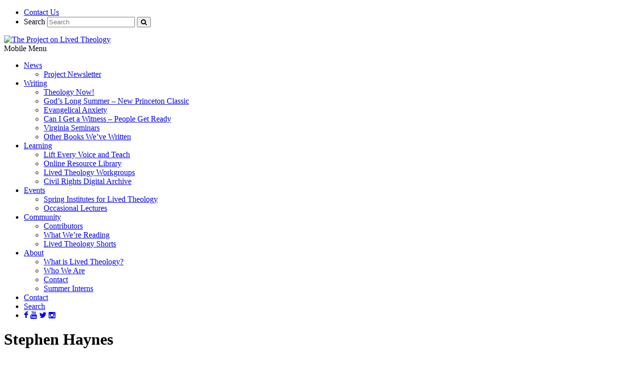

--- FILE ---
content_type: text/html; charset=UTF-8
request_url: https://www.livedtheology.org/contributors/stephen-haynes/
body_size: 18993
content:
<!DOCTYPE html>
<!--[if IE 6]>
<html id="ie6" lang="en-US">
<![endif]-->
<!--[if IE 7]>
<html id="ie7" lang="en-US">
<![endif]-->
<!--[if IE 8]>
<html id="ie8" lang="en-US">
<![endif]-->
<!--[if !(IE 6) | !(IE 7) | !(IE 8)  ]><!-->
<html lang="en-US">
<!--<![endif]-->
<head>
<meta charset="UTF-8" />
<meta name="viewport" id="viewport" content="width=device-width,minimum-scale=1.0,maximum-scale=1.0,initial-scale=1.0, user-scalable=0" />

<!--Optipop turned this off to make the regular sized site fit on mobile devices-->
<!--<meta name="viewport" content="width=device-width" />-->
<title>Stephen Haynes</title>
<link rel="profile" href="https://gmpg.org/xfn/11" />
<link rel="stylesheet" href="https://use.typekit.net/tdu2awk.css">
<link href="//netdna.bootstrapcdn.com/font-awesome/4.1.0/css/font-awesome.min.css" rel="stylesheet">
<link rel="pingback" href="https://www.livedtheology.org/xmlrpc.php" />
<link rel="shortcut icon" href="https://www.livedtheology.org/wp-content/themes/livedtheology/favicon.ico" />
<!--[if lt IE 9]>
<script src="https://www.livedtheology.org/wp-content/themes/livedtheology/js/html5.js" type="text/javascript"></script>
<![endif]-->
<meta name='robots' content='max-image-preview:large' />

	<!-- This site is optimized with the Yoast SEO plugin v15.9 - https://yoast.com/wordpress/plugins/seo/ -->
	<meta name="description" content="Stephen Haynes contributed to the publication Bonhoeffer and King: Their Legacies and Import for Christian Social Thought." />
	<meta name="robots" content="index, follow, max-snippet:-1, max-image-preview:large, max-video-preview:-1" />
	<link rel="canonical" href="https://www.livedtheology.org/contributors/stephen-haynes/" />
	<meta property="og:locale" content="en_US" />
	<meta property="og:type" content="article" />
	<meta property="og:title" content="Stephen Haynes" />
	<meta property="og:description" content="Stephen Haynes contributed to the publication Bonhoeffer and King: Their Legacies and Import for Christian Social Thought." />
	<meta property="og:url" content="https://www.livedtheology.org/contributors/stephen-haynes/" />
	<meta property="og:site_name" content="The Project on Lived Theology" />
	<meta property="article:modified_time" content="2017-07-09T22:36:55+00:00" />
	<meta property="og:image" content="https://www.livedtheology.org/wp-content/uploads/2015/05/Steve-Haynes.jpg" />
	<meta property="og:image:width" content="132" />
	<meta property="og:image:height" content="165" />
	<script type="application/ld+json" class="yoast-schema-graph">{"@context":"https://schema.org","@graph":[{"@type":"WebSite","@id":"https://www.livedtheology.org/#website","url":"https://www.livedtheology.org/","name":"The Project on Lived Theology","description":"","potentialAction":[{"@type":"SearchAction","target":"https://www.livedtheology.org/?s={search_term_string}","query-input":"required name=search_term_string"}],"inLanguage":"en-US"},{"@type":"ImageObject","@id":"https://www.livedtheology.org/contributors/stephen-haynes/#primaryimage","inLanguage":"en-US","url":"https://www.livedtheology.org/wp-content/uploads/2015/05/Steve-Haynes.jpg","width":132,"height":165,"caption":"Stephen Haynes"},{"@type":"WebPage","@id":"https://www.livedtheology.org/contributors/stephen-haynes/#webpage","url":"https://www.livedtheology.org/contributors/stephen-haynes/","name":"Stephen Haynes","isPartOf":{"@id":"https://www.livedtheology.org/#website"},"primaryImageOfPage":{"@id":"https://www.livedtheology.org/contributors/stephen-haynes/#primaryimage"},"datePublished":"2015-05-08T16:58:33+00:00","dateModified":"2017-07-09T22:36:55+00:00","description":"Stephen Haynes contributed to the publication Bonhoeffer and King: Their Legacies and Import for Christian Social Thought.","breadcrumb":{"@id":"https://www.livedtheology.org/contributors/stephen-haynes/#breadcrumb"},"inLanguage":"en-US","potentialAction":[{"@type":"ReadAction","target":["https://www.livedtheology.org/contributors/stephen-haynes/"]}]},{"@type":"BreadcrumbList","@id":"https://www.livedtheology.org/contributors/stephen-haynes/#breadcrumb","itemListElement":[{"@type":"ListItem","position":1,"item":{"@type":"WebPage","@id":"https://www.livedtheology.org/contributors/","url":"https://www.livedtheology.org/contributors/","name":"Contributors"}},{"@type":"ListItem","position":2,"item":{"@type":"WebPage","@id":"https://www.livedtheology.org/contributors/stephen-haynes/","url":"https://www.livedtheology.org/contributors/stephen-haynes/","name":"Stephen Haynes"}}]}]}</script>
	<!-- / Yoast SEO plugin. -->


<link rel='dns-prefetch' href='//www.livedtheology.org' />
<link rel='dns-prefetch' href='//s.w.org' />
		<!-- This site uses the Google Analytics by MonsterInsights plugin v8.27.0 - Using Analytics tracking - https://www.monsterinsights.com/ -->
							<script src="//www.googletagmanager.com/gtag/js?id=G-XC76QZK7HL"  data-cfasync="false" data-wpfc-render="false" type="text/javascript" async></script>
			<script data-cfasync="false" data-wpfc-render="false" type="text/javascript">
				var mi_version = '8.27.0';
				var mi_track_user = true;
				var mi_no_track_reason = '';
								var MonsterInsightsDefaultLocations = {"page_location":"https:\/\/www.livedtheology.org\/contributors\/stephen-haynes\/"};
				if ( typeof MonsterInsightsPrivacyGuardFilter === 'function' ) {
					var MonsterInsightsLocations = (typeof MonsterInsightsExcludeQuery === 'object') ? MonsterInsightsPrivacyGuardFilter( MonsterInsightsExcludeQuery ) : MonsterInsightsPrivacyGuardFilter( MonsterInsightsDefaultLocations );
				} else {
					var MonsterInsightsLocations = (typeof MonsterInsightsExcludeQuery === 'object') ? MonsterInsightsExcludeQuery : MonsterInsightsDefaultLocations;
				}

								var disableStrs = [
										'ga-disable-G-XC76QZK7HL',
									];

				/* Function to detect opted out users */
				function __gtagTrackerIsOptedOut() {
					for (var index = 0; index < disableStrs.length; index++) {
						if (document.cookie.indexOf(disableStrs[index] + '=true') > -1) {
							return true;
						}
					}

					return false;
				}

				/* Disable tracking if the opt-out cookie exists. */
				if (__gtagTrackerIsOptedOut()) {
					for (var index = 0; index < disableStrs.length; index++) {
						window[disableStrs[index]] = true;
					}
				}

				/* Opt-out function */
				function __gtagTrackerOptout() {
					for (var index = 0; index < disableStrs.length; index++) {
						document.cookie = disableStrs[index] + '=true; expires=Thu, 31 Dec 2099 23:59:59 UTC; path=/';
						window[disableStrs[index]] = true;
					}
				}

				if ('undefined' === typeof gaOptout) {
					function gaOptout() {
						__gtagTrackerOptout();
					}
				}
								window.dataLayer = window.dataLayer || [];

				window.MonsterInsightsDualTracker = {
					helpers: {},
					trackers: {},
				};
				if (mi_track_user) {
					function __gtagDataLayer() {
						dataLayer.push(arguments);
					}

					function __gtagTracker(type, name, parameters) {
						if (!parameters) {
							parameters = {};
						}

						if (parameters.send_to) {
							__gtagDataLayer.apply(null, arguments);
							return;
						}

						if (type === 'event') {
														parameters.send_to = monsterinsights_frontend.v4_id;
							var hookName = name;
							if (typeof parameters['event_category'] !== 'undefined') {
								hookName = parameters['event_category'] + ':' + name;
							}

							if (typeof MonsterInsightsDualTracker.trackers[hookName] !== 'undefined') {
								MonsterInsightsDualTracker.trackers[hookName](parameters);
							} else {
								__gtagDataLayer('event', name, parameters);
							}
							
						} else {
							__gtagDataLayer.apply(null, arguments);
						}
					}

					__gtagTracker('js', new Date());
					__gtagTracker('set', {
						'developer_id.dZGIzZG': true,
											});
					if ( MonsterInsightsLocations.page_location ) {
						__gtagTracker('set', MonsterInsightsLocations);
					}
										__gtagTracker('config', 'G-XC76QZK7HL', {"forceSSL":"true"} );
															window.gtag = __gtagTracker;										(function () {
						/* https://developers.google.com/analytics/devguides/collection/analyticsjs/ */
						/* ga and __gaTracker compatibility shim. */
						var noopfn = function () {
							return null;
						};
						var newtracker = function () {
							return new Tracker();
						};
						var Tracker = function () {
							return null;
						};
						var p = Tracker.prototype;
						p.get = noopfn;
						p.set = noopfn;
						p.send = function () {
							var args = Array.prototype.slice.call(arguments);
							args.unshift('send');
							__gaTracker.apply(null, args);
						};
						var __gaTracker = function () {
							var len = arguments.length;
							if (len === 0) {
								return;
							}
							var f = arguments[len - 1];
							if (typeof f !== 'object' || f === null || typeof f.hitCallback !== 'function') {
								if ('send' === arguments[0]) {
									var hitConverted, hitObject = false, action;
									if ('event' === arguments[1]) {
										if ('undefined' !== typeof arguments[3]) {
											hitObject = {
												'eventAction': arguments[3],
												'eventCategory': arguments[2],
												'eventLabel': arguments[4],
												'value': arguments[5] ? arguments[5] : 1,
											}
										}
									}
									if ('pageview' === arguments[1]) {
										if ('undefined' !== typeof arguments[2]) {
											hitObject = {
												'eventAction': 'page_view',
												'page_path': arguments[2],
											}
										}
									}
									if (typeof arguments[2] === 'object') {
										hitObject = arguments[2];
									}
									if (typeof arguments[5] === 'object') {
										Object.assign(hitObject, arguments[5]);
									}
									if ('undefined' !== typeof arguments[1].hitType) {
										hitObject = arguments[1];
										if ('pageview' === hitObject.hitType) {
											hitObject.eventAction = 'page_view';
										}
									}
									if (hitObject) {
										action = 'timing' === arguments[1].hitType ? 'timing_complete' : hitObject.eventAction;
										hitConverted = mapArgs(hitObject);
										__gtagTracker('event', action, hitConverted);
									}
								}
								return;
							}

							function mapArgs(args) {
								var arg, hit = {};
								var gaMap = {
									'eventCategory': 'event_category',
									'eventAction': 'event_action',
									'eventLabel': 'event_label',
									'eventValue': 'event_value',
									'nonInteraction': 'non_interaction',
									'timingCategory': 'event_category',
									'timingVar': 'name',
									'timingValue': 'value',
									'timingLabel': 'event_label',
									'page': 'page_path',
									'location': 'page_location',
									'title': 'page_title',
									'referrer' : 'page_referrer',
								};
								for (arg in args) {
																		if (!(!args.hasOwnProperty(arg) || !gaMap.hasOwnProperty(arg))) {
										hit[gaMap[arg]] = args[arg];
									} else {
										hit[arg] = args[arg];
									}
								}
								return hit;
							}

							try {
								f.hitCallback();
							} catch (ex) {
							}
						};
						__gaTracker.create = newtracker;
						__gaTracker.getByName = newtracker;
						__gaTracker.getAll = function () {
							return [];
						};
						__gaTracker.remove = noopfn;
						__gaTracker.loaded = true;
						window['__gaTracker'] = __gaTracker;
					})();
									} else {
										console.log("");
					(function () {
						function __gtagTracker() {
							return null;
						}

						window['__gtagTracker'] = __gtagTracker;
						window['gtag'] = __gtagTracker;
					})();
									}
			</script>
				<!-- / Google Analytics by MonsterInsights -->
		<script type="text/javascript">
window._wpemojiSettings = {"baseUrl":"https:\/\/s.w.org\/images\/core\/emoji\/14.0.0\/72x72\/","ext":".png","svgUrl":"https:\/\/s.w.org\/images\/core\/emoji\/14.0.0\/svg\/","svgExt":".svg","source":{"concatemoji":"https:\/\/www.livedtheology.org\/wp-includes\/js\/wp-emoji-release.min.js?ver=6.0.2"}};
/*! This file is auto-generated */
!function(e,a,t){var n,r,o,i=a.createElement("canvas"),p=i.getContext&&i.getContext("2d");function s(e,t){var a=String.fromCharCode,e=(p.clearRect(0,0,i.width,i.height),p.fillText(a.apply(this,e),0,0),i.toDataURL());return p.clearRect(0,0,i.width,i.height),p.fillText(a.apply(this,t),0,0),e===i.toDataURL()}function c(e){var t=a.createElement("script");t.src=e,t.defer=t.type="text/javascript",a.getElementsByTagName("head")[0].appendChild(t)}for(o=Array("flag","emoji"),t.supports={everything:!0,everythingExceptFlag:!0},r=0;r<o.length;r++)t.supports[o[r]]=function(e){if(!p||!p.fillText)return!1;switch(p.textBaseline="top",p.font="600 32px Arial",e){case"flag":return s([127987,65039,8205,9895,65039],[127987,65039,8203,9895,65039])?!1:!s([55356,56826,55356,56819],[55356,56826,8203,55356,56819])&&!s([55356,57332,56128,56423,56128,56418,56128,56421,56128,56430,56128,56423,56128,56447],[55356,57332,8203,56128,56423,8203,56128,56418,8203,56128,56421,8203,56128,56430,8203,56128,56423,8203,56128,56447]);case"emoji":return!s([129777,127995,8205,129778,127999],[129777,127995,8203,129778,127999])}return!1}(o[r]),t.supports.everything=t.supports.everything&&t.supports[o[r]],"flag"!==o[r]&&(t.supports.everythingExceptFlag=t.supports.everythingExceptFlag&&t.supports[o[r]]);t.supports.everythingExceptFlag=t.supports.everythingExceptFlag&&!t.supports.flag,t.DOMReady=!1,t.readyCallback=function(){t.DOMReady=!0},t.supports.everything||(n=function(){t.readyCallback()},a.addEventListener?(a.addEventListener("DOMContentLoaded",n,!1),e.addEventListener("load",n,!1)):(e.attachEvent("onload",n),a.attachEvent("onreadystatechange",function(){"complete"===a.readyState&&t.readyCallback()})),(e=t.source||{}).concatemoji?c(e.concatemoji):e.wpemoji&&e.twemoji&&(c(e.twemoji),c(e.wpemoji)))}(window,document,window._wpemojiSettings);
</script>
<style type="text/css">
img.wp-smiley,
img.emoji {
	display: inline !important;
	border: none !important;
	box-shadow: none !important;
	height: 1em !important;
	width: 1em !important;
	margin: 0 0.07em !important;
	vertical-align: -0.1em !important;
	background: none !important;
	padding: 0 !important;
}
</style>
	<link rel='stylesheet' id='wpts_ui_css-css'  href='https://www.livedtheology.org/wp-content/plugins/wordpress-post-tabs/css/styles/default/style.css?ver=1.6.2' type='text/css' media='all' />
<link rel='stylesheet' id='wp-block-library-css'  href='https://www.livedtheology.org/wp-includes/css/dist/block-library/style.min.css?ver=6.0.2' type='text/css' media='all' />
<style id='global-styles-inline-css' type='text/css'>
body{--wp--preset--color--black: #000000;--wp--preset--color--cyan-bluish-gray: #abb8c3;--wp--preset--color--white: #FFFFFF;--wp--preset--color--pale-pink: #f78da7;--wp--preset--color--vivid-red: #cf2e2e;--wp--preset--color--luminous-vivid-orange: #ff6900;--wp--preset--color--luminous-vivid-amber: #fcb900;--wp--preset--color--light-green-cyan: #7bdcb5;--wp--preset--color--vivid-green-cyan: #00d084;--wp--preset--color--pale-cyan-blue: #8ed1fc;--wp--preset--color--vivid-cyan-blue: #0693e3;--wp--preset--color--vivid-purple: #9b51e0;--wp--preset--color--plt-gold: #DEBC44;--wp--preset--color--plt-blue: #4B6CB3;--wp--preset--color--plt-dark-blue: #0038B0;--wp--preset--color--plt-salmon: #F47E51;--wp--preset--color--plt-green: #A2C16F;--wp--preset--color--plt-black: #333333;--wp--preset--color--plt-cream: #F3F2EC;--wp--preset--color--plt-mid: #CBCBCB;--wp--preset--gradient--vivid-cyan-blue-to-vivid-purple: linear-gradient(135deg,rgba(6,147,227,1) 0%,rgb(155,81,224) 100%);--wp--preset--gradient--light-green-cyan-to-vivid-green-cyan: linear-gradient(135deg,rgb(122,220,180) 0%,rgb(0,208,130) 100%);--wp--preset--gradient--luminous-vivid-amber-to-luminous-vivid-orange: linear-gradient(135deg,rgba(252,185,0,1) 0%,rgba(255,105,0,1) 100%);--wp--preset--gradient--luminous-vivid-orange-to-vivid-red: linear-gradient(135deg,rgba(255,105,0,1) 0%,rgb(207,46,46) 100%);--wp--preset--gradient--very-light-gray-to-cyan-bluish-gray: linear-gradient(135deg,rgb(238,238,238) 0%,rgb(169,184,195) 100%);--wp--preset--gradient--cool-to-warm-spectrum: linear-gradient(135deg,rgb(74,234,220) 0%,rgb(151,120,209) 20%,rgb(207,42,186) 40%,rgb(238,44,130) 60%,rgb(251,105,98) 80%,rgb(254,248,76) 100%);--wp--preset--gradient--blush-light-purple: linear-gradient(135deg,rgb(255,206,236) 0%,rgb(152,150,240) 100%);--wp--preset--gradient--blush-bordeaux: linear-gradient(135deg,rgb(254,205,165) 0%,rgb(254,45,45) 50%,rgb(107,0,62) 100%);--wp--preset--gradient--luminous-dusk: linear-gradient(135deg,rgb(255,203,112) 0%,rgb(199,81,192) 50%,rgb(65,88,208) 100%);--wp--preset--gradient--pale-ocean: linear-gradient(135deg,rgb(255,245,203) 0%,rgb(182,227,212) 50%,rgb(51,167,181) 100%);--wp--preset--gradient--electric-grass: linear-gradient(135deg,rgb(202,248,128) 0%,rgb(113,206,126) 100%);--wp--preset--gradient--midnight: linear-gradient(135deg,rgb(2,3,129) 0%,rgb(40,116,252) 100%);--wp--preset--duotone--dark-grayscale: url('#wp-duotone-dark-grayscale');--wp--preset--duotone--grayscale: url('#wp-duotone-grayscale');--wp--preset--duotone--purple-yellow: url('#wp-duotone-purple-yellow');--wp--preset--duotone--blue-red: url('#wp-duotone-blue-red');--wp--preset--duotone--midnight: url('#wp-duotone-midnight');--wp--preset--duotone--magenta-yellow: url('#wp-duotone-magenta-yellow');--wp--preset--duotone--purple-green: url('#wp-duotone-purple-green');--wp--preset--duotone--blue-orange: url('#wp-duotone-blue-orange');--wp--preset--font-size--small: 14px;--wp--preset--font-size--medium: 20px;--wp--preset--font-size--large: 28px;--wp--preset--font-size--x-large: 42px;--wp--preset--font-size--normal: 16px;--wp--preset--font-size--huge: 32px;}.has-black-color{color: var(--wp--preset--color--black) !important;}.has-cyan-bluish-gray-color{color: var(--wp--preset--color--cyan-bluish-gray) !important;}.has-white-color{color: var(--wp--preset--color--white) !important;}.has-pale-pink-color{color: var(--wp--preset--color--pale-pink) !important;}.has-vivid-red-color{color: var(--wp--preset--color--vivid-red) !important;}.has-luminous-vivid-orange-color{color: var(--wp--preset--color--luminous-vivid-orange) !important;}.has-luminous-vivid-amber-color{color: var(--wp--preset--color--luminous-vivid-amber) !important;}.has-light-green-cyan-color{color: var(--wp--preset--color--light-green-cyan) !important;}.has-vivid-green-cyan-color{color: var(--wp--preset--color--vivid-green-cyan) !important;}.has-pale-cyan-blue-color{color: var(--wp--preset--color--pale-cyan-blue) !important;}.has-vivid-cyan-blue-color{color: var(--wp--preset--color--vivid-cyan-blue) !important;}.has-vivid-purple-color{color: var(--wp--preset--color--vivid-purple) !important;}.has-black-background-color{background-color: var(--wp--preset--color--black) !important;}.has-cyan-bluish-gray-background-color{background-color: var(--wp--preset--color--cyan-bluish-gray) !important;}.has-white-background-color{background-color: var(--wp--preset--color--white) !important;}.has-pale-pink-background-color{background-color: var(--wp--preset--color--pale-pink) !important;}.has-vivid-red-background-color{background-color: var(--wp--preset--color--vivid-red) !important;}.has-luminous-vivid-orange-background-color{background-color: var(--wp--preset--color--luminous-vivid-orange) !important;}.has-luminous-vivid-amber-background-color{background-color: var(--wp--preset--color--luminous-vivid-amber) !important;}.has-light-green-cyan-background-color{background-color: var(--wp--preset--color--light-green-cyan) !important;}.has-vivid-green-cyan-background-color{background-color: var(--wp--preset--color--vivid-green-cyan) !important;}.has-pale-cyan-blue-background-color{background-color: var(--wp--preset--color--pale-cyan-blue) !important;}.has-vivid-cyan-blue-background-color{background-color: var(--wp--preset--color--vivid-cyan-blue) !important;}.has-vivid-purple-background-color{background-color: var(--wp--preset--color--vivid-purple) !important;}.has-black-border-color{border-color: var(--wp--preset--color--black) !important;}.has-cyan-bluish-gray-border-color{border-color: var(--wp--preset--color--cyan-bluish-gray) !important;}.has-white-border-color{border-color: var(--wp--preset--color--white) !important;}.has-pale-pink-border-color{border-color: var(--wp--preset--color--pale-pink) !important;}.has-vivid-red-border-color{border-color: var(--wp--preset--color--vivid-red) !important;}.has-luminous-vivid-orange-border-color{border-color: var(--wp--preset--color--luminous-vivid-orange) !important;}.has-luminous-vivid-amber-border-color{border-color: var(--wp--preset--color--luminous-vivid-amber) !important;}.has-light-green-cyan-border-color{border-color: var(--wp--preset--color--light-green-cyan) !important;}.has-vivid-green-cyan-border-color{border-color: var(--wp--preset--color--vivid-green-cyan) !important;}.has-pale-cyan-blue-border-color{border-color: var(--wp--preset--color--pale-cyan-blue) !important;}.has-vivid-cyan-blue-border-color{border-color: var(--wp--preset--color--vivid-cyan-blue) !important;}.has-vivid-purple-border-color{border-color: var(--wp--preset--color--vivid-purple) !important;}.has-vivid-cyan-blue-to-vivid-purple-gradient-background{background: var(--wp--preset--gradient--vivid-cyan-blue-to-vivid-purple) !important;}.has-light-green-cyan-to-vivid-green-cyan-gradient-background{background: var(--wp--preset--gradient--light-green-cyan-to-vivid-green-cyan) !important;}.has-luminous-vivid-amber-to-luminous-vivid-orange-gradient-background{background: var(--wp--preset--gradient--luminous-vivid-amber-to-luminous-vivid-orange) !important;}.has-luminous-vivid-orange-to-vivid-red-gradient-background{background: var(--wp--preset--gradient--luminous-vivid-orange-to-vivid-red) !important;}.has-very-light-gray-to-cyan-bluish-gray-gradient-background{background: var(--wp--preset--gradient--very-light-gray-to-cyan-bluish-gray) !important;}.has-cool-to-warm-spectrum-gradient-background{background: var(--wp--preset--gradient--cool-to-warm-spectrum) !important;}.has-blush-light-purple-gradient-background{background: var(--wp--preset--gradient--blush-light-purple) !important;}.has-blush-bordeaux-gradient-background{background: var(--wp--preset--gradient--blush-bordeaux) !important;}.has-luminous-dusk-gradient-background{background: var(--wp--preset--gradient--luminous-dusk) !important;}.has-pale-ocean-gradient-background{background: var(--wp--preset--gradient--pale-ocean) !important;}.has-electric-grass-gradient-background{background: var(--wp--preset--gradient--electric-grass) !important;}.has-midnight-gradient-background{background: var(--wp--preset--gradient--midnight) !important;}.has-small-font-size{font-size: var(--wp--preset--font-size--small) !important;}.has-medium-font-size{font-size: var(--wp--preset--font-size--medium) !important;}.has-large-font-size{font-size: var(--wp--preset--font-size--large) !important;}.has-x-large-font-size{font-size: var(--wp--preset--font-size--x-large) !important;}
</style>
<link rel='stylesheet' id='foobox-free-min-css'  href='https://www.livedtheology.org/wp-content/plugins/foobox-image-lightbox/free/css/foobox.free.min.css?ver=2.7.17' type='text/css' media='all' />
<link rel='stylesheet' id='vsel_style-css'  href='https://www.livedtheology.org/wp-content/plugins/very-simple-event-list/css/vsel-style.min.css?ver=6.0.2' type='text/css' media='all' />
<link rel='stylesheet' id='fancy-styles-css'  href='https://www.livedtheology.org/wp-content/themes/livedtheology/js/fancyBox/source/jquery.fancybox.css?ver=859874579' type='text/css' media='all' />
<link rel='stylesheet' id='primary-styles-css'  href='https://www.livedtheology.org/wp-content/themes/livedtheology/css/app.css?ver=859874579' type='text/css' media='all' />
<link rel='stylesheet' id='remodal-styles-css'  href='https://www.livedtheology.org/wp-content/themes/livedtheology/css/remodal.css?ver=859874579' type='text/css' media='all' />
<link rel='stylesheet' id='remodal-theme-css'  href='https://www.livedtheology.org/wp-content/themes/livedtheology/css/remodal-default-theme.css?ver=859874579' type='text/css' media='all' />
<script type='text/javascript' src='https://www.livedtheology.org/wp-includes/js/jquery/jquery.min.js?ver=3.6.0' id='jquery-core-js'></script>
<script type='text/javascript' src='https://www.livedtheology.org/wp-includes/js/jquery/jquery-migrate.min.js?ver=3.3.2' id='jquery-migrate-js'></script>
<script type='text/javascript' src='https://www.livedtheology.org/wp-content/plugins/google-analytics-for-wordpress/assets/js/frontend-gtag.min.js?ver=8.27.0' id='monsterinsights-frontend-script-js'></script>
<script data-cfasync="false" data-wpfc-render="false" type="text/javascript" id='monsterinsights-frontend-script-js-extra'>/* <![CDATA[ */
var monsterinsights_frontend = {"js_events_tracking":"true","download_extensions":"doc,pdf,ppt,zip,xls,docx,pptx,xlsx","inbound_paths":"[]","home_url":"https:\/\/www.livedtheology.org","hash_tracking":"false","v4_id":"G-XC76QZK7HL"};/* ]]> */
</script>
<script type='text/javascript' id='foobox-free-min-js-before'>
/* Run FooBox FREE (v2.7.17) */
var FOOBOX = window.FOOBOX = {
	ready: true,
	disableOthers: false,
	o: {wordpress: { enabled: true }, countMessage:'image %index of %total', excludes:'.fbx-link,.nofoobox,.nolightbox,a[href*="pinterest.com/pin/create/button/"]', affiliate : { enabled: false }},
	selectors: [
		".foogallery-container.foogallery-lightbox-foobox", ".foogallery-container.foogallery-lightbox-foobox-free", ".gallery", ".wp-block-gallery", ".wp-caption", ".wp-block-image", "a:has(img[class*=wp-image-])", ".foobox"
	],
	pre: function( $ ){
		// Custom JavaScript (Pre)
		
	},
	post: function( $ ){
		// Custom JavaScript (Post)
		
		// Custom Captions Code
		
	},
	custom: function( $ ){
		// Custom Extra JS
		
	}
};
</script>
<script type='text/javascript' src='https://www.livedtheology.org/wp-content/plugins/foobox-image-lightbox/free/js/foobox.free.min.js?ver=2.7.17' id='foobox-free-min-js'></script>
<link rel="https://api.w.org/" href="https://www.livedtheology.org/wp-json/" /><link rel="alternate" type="application/json" href="https://www.livedtheology.org/wp-json/wp/v2/contributor/6971" /><link rel="EditURI" type="application/rsd+xml" title="RSD" href="https://www.livedtheology.org/xmlrpc.php?rsd" />
<link rel="wlwmanifest" type="application/wlwmanifest+xml" href="https://www.livedtheology.org/wp-includes/wlwmanifest.xml" /> 
<meta name="generator" content="WordPress 6.0.2" />
<link rel='shortlink' href='https://www.livedtheology.org/?p=6971' />
<link rel="alternate" type="application/json+oembed" href="https://www.livedtheology.org/wp-json/oembed/1.0/embed?url=https%3A%2F%2Fwww.livedtheology.org%2Fcontributors%2Fstephen-haynes%2F" />
<link rel="alternate" type="text/xml+oembed" href="https://www.livedtheology.org/wp-json/oembed/1.0/embed?url=https%3A%2F%2Fwww.livedtheology.org%2Fcontributors%2Fstephen-haynes%2F&#038;format=xml" />
		<style type="text/css">
			.comments-link {
				display: none;
			}
					</style>
		<!-- Hide Comments plugin -->
		<link rel="stylesheet" type="text/css" href="https://www.livedtheology.org/wp-content/plugins/microkids-related-posts/microkids-related-posts-default.css" /><script type="text/javascript"><!--
function powerpress_pinw(pinw_url){window.open(pinw_url, 'PowerPressPlayer','toolbar=0,status=0,resizable=1,width=460,height=320');	return false;}
//-->
</script>
<script type="text/javascript">
	window._se_plugin_version = '8.1.9';
</script>
<style type="text/css" media="all">
/* <![CDATA[ */
@import url("https://www.livedtheology.org/wp-content/plugins/wp-table-reloaded/css/plugin.css?ver=1.9.4");
@import url("https://www.livedtheology.org/wp-content/plugins/wp-table-reloaded/css/datatables.css?ver=1.9.4");
.wp-table-reloaded-id-1, .wp-table-reloaded-id-1 td, .wp-table-reloaded-id-1 th {
  border: none!important;
  border-collapse: collapse!important;
  border-spacing: 0px!important;
background:none;
color:#fff;
font-size: 12px;
line-height: 14px;
}
/* ]]> */
</style></head>
<body class="contributor-template-default single single-contributor postid-6971 two-column left-sidebar">

<div class="wrapper remodal-bg" id="page-top">
	<header class="o-header">
		<div class="container site-header">
			<nav class="m-utility-nav">
				<ul>
					<li class="textonly __contact"><a href="/contact">Contact Us</a></li>
					<li class="textonly __search">	<form method="get" id="searchform" action="https://www.livedtheology.org/">
		<label for="s" class="assistive-text">Search</label>
		<input type="text" class="field" name="s" id="s" placeholder="Search" />
		<button type="submit" id="searchsubmit"><i class="fa fa-search" aria-hidden="true"></i></button>
	</form>
</li>
				</ul>
			</nav>
			<a class="a-logo" href="https://www.livedtheology.org" title="The Project on Lived Theology">
				<img src="https://www.livedtheology.org/wp-content/themes/livedtheology/images/plt_logo.svg" alt="The Project on Lived Theology">
			</a>

			<div class="mobile-menu-trigger" title="Menu">
				<span class="assistive-text">Mobile Menu</span>
			</div>


			<div class="header-navigation">
					<nav class="header-navigation-wrap">
												<ul id="main-menu" class="menu">
							<li id="menu-item-5125" class="menu-item menu-item-type-post_type menu-item-object-page current_page_parent menu-item-has-children menu-item-5125"><a href="https://www.livedtheology.org/news-2/">News</a>
<ul class="sub-menu">
	<li id="menu-item-23755" class="menu-item menu-item-type-post_type menu-item-object-page menu-item-23755"><a href="https://www.livedtheology.org/project-newsletter/">Project Newsletter</a></li>
</ul>
</li>
<li id="menu-item-23776" class="menu-item menu-item-type-post_type menu-item-object-page menu-item-has-children menu-item-23776"><a href="https://www.livedtheology.org/writing/">Writing</a>
<ul class="sub-menu">
	<li id="menu-item-23768" class="menu-item menu-item-type-custom menu-item-object-custom menu-item-23768"><a href="/theology-now/">Theology Now!</a></li>
	<li id="menu-item-29883" class="menu-item menu-item-type-post_type menu-item-object-page menu-item-29883"><a href="https://www.livedtheology.org/gods-long-summer/">God’s Long Summer – New Princeton Classic</a></li>
	<li id="menu-item-26088" class="menu-item menu-item-type-post_type menu-item-object-page menu-item-26088"><a href="https://www.livedtheology.org/evangelical-anxiety/">Evangelical Anxiety</a></li>
	<li id="menu-item-31301" class="menu-item menu-item-type-post_type menu-item-object-page menu-item-31301"><a href="https://www.livedtheology.org/writing/can-i-get-a-witness-people-get-ready/">Can I Get a Witness – People Get Ready</a></li>
	<li id="menu-item-23796" class="menu-item menu-item-type-post_type menu-item-object-page menu-item-23796"><a href="https://www.livedtheology.org/initiatives/virginia-seminar/">Virginia Seminars</a></li>
	<li id="menu-item-12542" class="menu-item menu-item-type-post_type menu-item-object-page menu-item-12542"><a href="https://www.livedtheology.org/writing/project-on-lived-theology-publications/">Other Books We’ve Written</a></li>
</ul>
</li>
<li id="menu-item-23784" class="menu-item menu-item-type-post_type menu-item-object-page menu-item-has-children menu-item-23784"><a href="https://www.livedtheology.org/learning/">Learning</a>
<ul class="sub-menu">
	<li id="menu-item-24661" class="menu-item menu-item-type-post_type menu-item-object-page menu-item-24661"><a href="https://www.livedtheology.org/initiatives/lift-every-voice-and-teach/">Lift Every Voice and Teach</a></li>
	<li id="menu-item-23785" class="menu-item menu-item-type-post_type_archive menu-item-object-resource menu-item-23785"><a href="https://www.livedtheology.org/resources/">Online Resource Library</a></li>
	<li id="menu-item-95" class="menu-item menu-item-type-post_type menu-item-object-page menu-item-95"><a href="https://www.livedtheology.org/workgroups/">Lived Theology Workgroups</a></li>
	<li id="menu-item-23789" class="menu-item menu-item-type-custom menu-item-object-custom menu-item-23789"><a href="/archives">Civil Rights Digital Archive</a></li>
</ul>
</li>
<li id="menu-item-23783" class="menu-item menu-item-type-post_type menu-item-object-page menu-item-has-children menu-item-23783"><a href="https://www.livedtheology.org/project-events/">Events</a>
<ul class="sub-menu">
	<li id="menu-item-80" class="menu-item menu-item-type-post_type menu-item-object-page menu-item-80"><a href="https://www.livedtheology.org/project-events/silt/">Spring Institutes for Lived Theology</a></li>
	<li id="menu-item-23794" class="menu-item menu-item-type-post_type menu-item-object-page menu-item-23794"><a href="https://www.livedtheology.org/project-events/lectures/">Occasional Lectures</a></li>
</ul>
</li>
<li id="menu-item-23782" class="menu-item menu-item-type-post_type menu-item-object-page menu-item-has-children menu-item-23782"><a href="https://www.livedtheology.org/community/">Community</a>
<ul class="sub-menu">
	<li id="menu-item-27933" class="menu-item menu-item-type-custom menu-item-object-custom menu-item-27933"><a href="https://www.livedtheology.org/contributors/">Contributors</a></li>
	<li id="menu-item-23797" class="menu-item menu-item-type-taxonomy menu-item-object-category menu-item-23797"><a href="https://www.livedtheology.org/category/news/lived-theology-reading-list/">What We&#8217;re Reading</a></li>
	<li id="menu-item-30251" class="menu-item menu-item-type-post_type menu-item-object-page menu-item-30251"><a href="https://www.livedtheology.org/plt-shorts/">Lived Theology Shorts</a></li>
</ul>
</li>
<li id="menu-item-23632" class="menu-item menu-item-type-post_type menu-item-object-page menu-item-has-children menu-item-23632"><a href="https://www.livedtheology.org/about/">About</a>
<ul class="sub-menu">
	<li id="menu-item-31" class="menu-item menu-item-type-post_type menu-item-object-page menu-item-31"><a href="https://www.livedtheology.org/overview/">What is Lived Theology?</a></li>
	<li id="menu-item-16516" class="menu-item menu-item-type-post_type menu-item-object-page menu-item-16516"><a href="https://www.livedtheology.org/whoweare/">Who We Are</a></li>
	<li id="menu-item-14359" class="menu-item menu-item-type-post_type menu-item-object-page menu-item-14359"><a href="https://www.livedtheology.org/about/contact/">Contact</a></li>
	<li id="menu-item-23798" class="menu-item menu-item-type-post_type menu-item-object-page menu-item-23798"><a href="https://www.livedtheology.org/summer-internship/">Summer Interns</a></li>
</ul>
</li>
							<li class="mobile-addition mobile-addition--contact"><a href="/contact">Contact</a></li>
							<li class="mobile-addition mobile-addition--search"><a href="#modal-search">Search</a></li>
															<li class="mobile-addition mobile-icons">
																			<a href="http://www.facebook.com/livedtheology"><i class="fa fa-facebook"></i></a>
																			<a href="https://www.youtube.com/user/LivedTheology"><i class="fa fa-youtube"></i></a>
																			<a href="http://www.twitter.com/livedtheology"><i class="fa fa-twitter"></i></a>
																			<a href="https://www.instagram.com/livedtheology/"><i class="fa fa-instagram"></i></a>
																		</li>
													</ul>
					</nav>
			</div>
		</div>
	</header>

			<!-- Not the front page or author page template -->
		
<header class="o-page-header content-center">
  <div class="container o-page-header__container">
    <div class="o-page-header__content">
      
              <h1 class="o-page-header__headline">Stephen Haynes</h1> 
            
      
    </div>

  </div>
</header>
		<div id="main">
	<svg display="none" version="1.1" xmlns="https://www.w3.org/2000/svg" xmlns:xlink="https://www.w3.org/1999/xlink">
<defs>
<symbol id="contributor" viewBox="0 0 1024 1024">
	<title>contributor</title>
	<path class="path1" d="M945.797 789.914c-49.633-170.721-141.312-176.589-161.055-181.187-38.84-9.103-85.893-5.222-110.991-13.056-2.949 24.627-74.547 105.615-121.487 156.385l-20.337-78.408c15.288-9.011 18.616-28.918 18.616-45.445h-77.107c0 16.394 3.297 36.096 18.278 45.21l-20.009 78.623c-46.94-50.78-118.528-131.748-121.477-156.375-25.098 7.844-72.141 3.963-110.991 13.056-19.743 4.598-111.421 10.465-161.044 181.187-6.717 23.194-4.352 48.384 6.595 69.048 40.632 76.861 254.413 100.516 427.213 100.485 172.79 0.041 386.56-23.624 427.203-100.485 10.947-20.664 13.312-45.855 6.595-69.038z"></path>
	<path class="path2" d="M307.794 413.952c18.289 49.183 47.227 96.952 83.016 131.912 20.255 19.794 42.691 35.461 66.632 44.954 16.456 6.523 33.618 10.138 51.261 10.138s34.806-3.625 51.261-10.138c24.781-9.82 47.964-26.245 68.762-47.032 34.908-34.857 63.13-81.889 81.050-130.243 13.783-4.055 28.242-29.88 34.12-62.874 6.41-35.799 0.369-67.021-13.445-72.223 0.502-8.735 0.819-17.572 0.799-26.634-0.328-129.741-76.401-205.169-196.352-213.207-104.571-7.014-183.357 34.529-219.249 103.598-12.073 23.235-18.975 52.306-21.606 83.886-4.024 16.445-6.39 33.526-6.39 51.2h0.389c-0.010 0.143-0.031 0.276-0.041 0.41-0.256 0.031-0.512 0.041-0.768 0.092-15.299 2.662-22.262 35.297-15.555 72.888 6.164 34.55 21.74 61.256 36.116 63.273zM311.255 317.276c1.495-4.403 3.492-7.844 6.042-9.677 1.075-0.778 2.243-1.29 3.492-1.505 2.847-0.502 5.816 0.594 8.735 2.939v0c0.010 0 0.010 0 0.020 0 0.010-0.225 0.031-0.461 0.051-0.696 1.004-9.748 14.008-94.925 95.99-87.316 0 0 71.895 26.429 137.288 3.072 7.035-0.154 13.875-0.205 20.224 0.031 27.095 1.004 45.64 15.053 65.055 24.095-0.727-8.919-7.598-18.074-7.219-24.095 3.092 0.891 5.908 2.202 8.632 3.676 13.988 14.889 27.525 39.895 38.287 80.732 0.020 0.174 0.031 0.348 0.041 0.522 0.031-0.020 0.051-0.041 0.082-0.072 0.010 0.020 0.020 0.031 0.020 0.051l0.154-0.184c2.836-2.222 5.734-3.246 8.499-2.765 0.707 0.123 1.393 0.348 2.038 0.645 8.96 4.188 12.79 25.068 8.53 48.886-3.256 18.268-10.394 33.3-17.981 39.741-3.031 2.56-6.144 3.758-9.103 3.236-1.669-0.276-3.195-1.096-4.547-2.376-16.589 51.589-48.179 103.004-88.074 134.205-23.788 18.616-50.524 30.075-78.787 30.075-27.648 0-53.842-10.957-77.24-28.867-40.612-31.089-72.806-83.149-89.61-135.414-1.372 1.28-2.877 2.099-4.547 2.376-3.451 0.604-7.076-1.116-10.557-4.598-7.045-7.045-13.476-21.289-16.527-38.38-0.205-1.126-0.307-2.212-0.471-3.328 0.154-11.96 0.666-23.552 1.485-35.011z"></path>
</symbol>
<symbol id="discipline" viewBox="0 0 1024 1024">
	<title>discipline</title>
	<path class="path1" d="M303.104 875.52c-157.696 0-286.72-129.024-286.72-286.72s129.024-286.72 286.72-286.72 286.72 129.024 286.72 286.72-128 286.72-286.72 286.72zM303.104 332.8c-141.312 0-256 114.688-256 256s114.688 256 256 256 256-114.688 256-256-114.688-256-256-256z"></path>
	<path class="path2" d="M303.104 880.64c-160.768 0-291.84-131.072-291.84-291.84s131.072-291.84 291.84-291.84 291.84 131.072 291.84 291.84-131.072 291.84-291.84 291.84zM303.104 307.2c-155.648 0-281.6 125.952-281.6 281.6 0 154.624 125.952 281.6 281.6 281.6s281.6-125.952 281.6-281.6c0-155.648-125.952-281.6-281.6-281.6zM303.104 849.92c-144.384 0-261.12-117.76-261.12-261.12s116.736-261.12 261.12-261.12 261.12 116.736 261.12 261.12-116.736 261.12-261.12 261.12zM303.104 337.92c-138.24 0-250.88 112.64-250.88 250.88s112.64 250.88 250.88 250.88 250.88-112.64 250.88-250.88c0-138.24-112.64-250.88-250.88-250.88z"></path>
	<path class="path3" d="M624.64 875.52c-157.696 0-286.72-129.024-286.72-286.72s129.024-286.72 286.72-286.72c158.72 0 286.72 129.024 286.72 286.72s-128 286.72-286.72 286.72zM624.64 332.8c-141.312 0-256 114.688-256 256s114.688 256 256 256 256-114.688 256-256-114.688-256-256-256z"></path>
	<path class="path4" d="M624.64 880.64c-160.768 0-291.84-131.072-291.84-291.84s131.072-291.84 291.84-291.84 291.84 131.072 291.84 291.84-130.048 291.84-291.84 291.84zM624.64 307.2c-155.648 0-281.6 125.952-281.6 281.6 0 154.624 126.976 281.6 281.6 281.6 155.648 0 281.6-125.952 281.6-281.6 1.024-155.648-125.952-281.6-281.6-281.6zM624.64 849.92c-143.36 0-261.12-117.76-261.12-261.12s117.76-261.12 261.12-261.12 261.12 116.736 261.12 261.12-116.736 261.12-261.12 261.12zM624.64 337.92c-138.24 0-250.88 112.64-250.88 250.88s112.64 250.88 250.88 250.88c138.24 0 250.88-112.64 250.88-250.88 1.024-138.24-111.616-250.88-250.88-250.88z"></path>
	<path class="path5" d="M458.752 601.088c-157.696 0-286.72-129.024-286.72-286.72s129.024-286.72 286.72-286.72 286.72 129.024 286.72 286.72-129.024 286.72-286.72 286.72zM458.752 58.368c-141.312 0-256 114.688-256 256s114.688 256 256 256 256-114.688 256-256-114.688-256-256-256z"></path>
	<path class="path6" d="M458.752 606.208c-160.768 0-291.84-131.072-291.84-291.84s131.072-291.84 291.84-291.84c160.768 0 291.84 131.072 291.84 291.84s-131.072 291.84-291.84 291.84zM458.752 32.768c-155.648 0-281.6 125.952-281.6 281.6s125.952 281.6 281.6 281.6c155.648 0 281.6-125.952 281.6-281.6s-125.952-281.6-281.6-281.6zM458.752 575.488c-144.384 0-261.12-116.736-261.12-261.12s116.736-261.12 261.12-261.12c144.384 0 261.12 116.736 261.12 261.12s-116.736 261.12-261.12 261.12zM458.752 63.488c-138.24 0-250.88 112.64-250.88 250.88s112.64 250.88 250.88 250.88 250.88-112.64 250.88-250.88-112.64-250.88-250.88-250.88z"></path>
</symbol>
<symbol id="event" viewBox="0 0 1024 1024">
	<title>event</title>
	<path class="path1" d="M921.385 169.185h-98.222v57.702c4.721 7.7 7.496 16.722 7.496 26.419 0 27.986-22.682 50.668-50.668 50.668s-50.668-22.682-50.668-50.668c0-9.697 2.775-18.719 7.496-26.419v-57.702h-446.925v57.702c4.721 7.7 7.496 16.722 7.496 26.419 0 27.986-22.682 50.668-50.668 50.668s-50.668-22.682-50.668-50.668c0-9.697 2.775-18.719 7.496-26.419v-57.702h-100.936c-28.406 0-51.425 23.020-51.425 51.425v694.508c0 28.406 23.020 51.425 51.425 51.425h818.77c28.396 0 51.425-23.020 51.425-51.425v-694.508c0-28.396-23.030-51.425-51.425-51.425zM917.627 765.932l-140.155 139.694h-668.385v-543.447h808.54v403.753z"></path>
	<path class="path2" d="M498.77 698.644c9.748 0 20.429-2.324 25.068-7.895l0.471 0.461-100.28 114.207h88.678l76.605-89.6c40.387-47.36 54.323-89.6 54.323-127.212 0-71.967-58.030-114.678-127.672-114.678-72.888 0-128.143 43.172-128.143 111.421-0.010 61.297 36.198 113.295 110.95 113.295zM514.089 542.648c29.716 0 51.067 18.575 51.067 46.428 0 26.46-20.429 46.428-51.067 46.428-29.245 0-51.067-18.575-51.067-46.428 0-26.921 20.429-46.428 51.067-46.428z"></path>
	<path class="path3" d="M274.657 255.529c0 14.029-11.366 25.395-25.395 25.395h-5.079c-14.029 0-25.395-11.366-25.395-25.395v-172.677c0-14.029 11.366-25.395 25.395-25.395h5.079c14.029 0 25.395 11.366 25.395 25.395v172.677z"></path>
	<path class="path4" d="M808.028 255.529c0 14.029-11.366 25.395-25.395 25.395h-5.079c-14.029 0-25.395-11.366-25.395-25.395v-172.677c0-14.029 11.366-25.395 25.395-25.395h5.079c14.029 0 25.395 11.366 25.395 25.395v172.677z"></path>
</symbol>
<symbol id="places" viewBox="0 0 1024 1024">
	<title>places</title>
	<path class="path1" d="M554.363 375.316h99.308v368.046h-99.308v-368.046z"></path>
	<path class="path2" d="M196.71 375.921h99.297v368.046h-99.297v-368.046z"></path>
	<path class="path3" d="M375.542 375.921h99.297v368.046h-99.297v-368.046z"></path>
	<path class="path4" d="M733.194 375.921h99.297v368.046h-99.297v-368.046z"></path>
	<path class="path5" d="M514.601 68.977l-422.236 171.837h844.472z"></path>
	<path class="path6" d="M149.412 791.439h730.378v53.494h-730.378v-53.494z"></path>
	<path class="path7" d="M92.365 279.88h844.472v43.561h-844.472v-43.561z"></path>
	<path class="path8" d="M100.905 881.060h827.412v53.484h-827.412v-53.484z"></path>
</symbol>
<symbol id="theme" viewBox="0 0 1024 1024">
	<title>theme</title>
	<path class="path1" d="M304.005 304.005v608h608v-608h-608zM880.005 496.005h-160.010v-160.010h160v160.010zM527.995 688.005v-160.010h160v160h-160zM688.005 719.995v160h-160.010v-160h160.010zM496.005 688.005h-160.010v-160.010h160v160.010zM527.995 496.005v-160.010h160v160h-160zM719.995 527.995h160v160h-160v-160zM496.005 335.995v160h-160.010v-160h160.010zM335.995 719.995h160v160h-160v-160zM719.995 880.005v-160.010h160v160h-160z"></path>
	<path class="path2" d="M143.995 143.995h160.010v80.005h31.99v-80.005h160.010v80.005h31.99v-80.005h160.010v80.005h31.99v-111.995h-607.99v607.99h111.995v-31.99h-80.005v-160.010h80.005v-31.99h-80.005v-160.010h80.005v-31.99h-80.005z"></path>
</symbol>
<symbol id="theme2" viewBox="0 0 1024 1024">
	<title>theme2</title>
	<path class="path1" d="M973.289 588.561h-91.284v-81.738c0-13.335-10.82-24.155-24.166-24.155h-324.142v-57.594h91.295c26.032 0 47.195-21.163 47.195-47.195v-230.889c0-26.032-21.163-47.206-47.195-47.206h-230.889c-26.032 0-47.195 21.174-47.195 47.206v230.889c0 26.032 21.163 47.195 47.195 47.195h91.284v57.583h-317.577c-13.346 0-24.166 10.82-24.166 24.155v81.738h-91.273c-26.032 0-47.195 21.185-47.195 47.218v230.889c0 26.032 21.163 47.195 47.195 47.195h230.901c26.032 0 47.195-21.163 47.195-47.195v-230.878c0-26.032-21.174-47.218-47.195-47.218h-91.295v-57.583h293.422v57.583h-91.284c-26.032 0-47.195 21.185-47.195 47.218v230.889c0 26.032 21.163 47.195 47.195 47.195h230.901c26.032 0 47.195-21.163 47.195-47.195v-230.889c0-26.032-21.163-47.218-47.195-47.218h-91.295v-57.583h299.964v57.583h-91.284c-26.021 0-47.184 21.185-47.184 47.218v230.889c0 26.032 21.163 47.195 47.184 47.195h230.912c26.021 0 47.195-21.163 47.195-47.195v-230.889c-0.023-26.032-21.197-47.218-47.218-47.218zM394.103 148.105l229.786-1.115v229.774l-228.671 1.115-1.115-229.774zM282.146 865.553l-228.659 1.115-1.115-229.774 229.786-1.115v229.774zM623.889 865.553l-228.671 1.115-1.115-229.774 229.786-1.115v229.774zM972.163 865.553l-228.671 1.115-1.126-229.774 229.786-1.115v229.774z"></path>
</symbol>
<symbol id="audio" viewBox="0 0 951 1024">
	<title>volume-up</title>
	<path class="path1" d="M438.857 201.143v621.714q0 14.857-10.857 25.714t-25.714 10.857-25.714-10.857l-190.286-190.286h-149.714q-14.857 0-25.714-10.857t-10.857-25.714v-219.429q0-14.857 10.857-25.714t25.714-10.857h149.714l190.286-190.286q10.857-10.857 25.714-10.857t25.714 10.857 10.857 25.714zM658.286 512q0 43.429-24.286 80.857t-64.286 53.429q-5.714 2.857-14.286 2.857-14.857 0-25.714-10.571t-10.857-26q0-12 6.857-20.286t16.571-14.286 19.429-13.143 16.571-20.286 6.857-32.571-6.857-32.571-16.571-20.286-19.429-13.143-16.571-14.286-6.857-20.286q0-15.429 10.857-26t25.714-10.571q8.571 0 14.286 2.857 40 15.429 64.286 53.143t24.286 81.143zM804.571 512q0 87.429-48.571 161.429t-128.571 107.714q-7.429 2.857-14.286 2.857-15.429 0-26.286-10.857t-10.857-25.714q0-22.286 22.286-33.714 32-16.571 43.429-25.143 42.286-30.857 66-77.429t23.714-99.143-23.714-99.143-66-77.429q-11.429-8.571-43.429-25.143-22.286-11.429-22.286-33.714 0-14.857 10.857-25.714t25.714-10.857q7.429 0 14.857 2.857 80 33.714 128.571 107.714t48.571 161.429zM950.857 512q0 131.429-72.571 241.429t-193.143 162q-7.429 2.857-14.857 2.857-14.857 0-25.714-10.857t-10.857-25.714q0-20.571 22.286-33.714 4-2.286 12.857-6t12.857-6q26.286-14.286 46.857-29.143 70.286-52 109.714-129.714t39.429-165.143-39.429-165.143-109.714-129.714q-20.571-14.857-46.857-29.143-4-2.286-12.857-6t-12.857-6q-22.286-13.143-22.286-33.714 0-14.857 10.857-25.714t25.714-10.857q7.429 0 14.857 2.857 120.571 52 193.143 162t72.571 241.429z"></path>
</symbol>
<symbol id="publications" viewBox="0 0 951 1024">
	<title>book</title>
	<path class="path1" d="M936.571 273.143q22.857 32.571 10.286 73.714l-157.143 517.714q-10.857 36.571-43.714 61.429t-70 24.857h-527.429q-44 0-84.857-30.571t-56.857-75.143q-13.714-38.286-1.143-72.571 0-2.286 1.714-15.429t2.286-21.143q0.571-4.571-1.714-12.286t-1.714-11.143q1.143-6.286 4.571-12t9.429-13.429 9.429-13.429q13.143-21.714 25.714-52.286t17.143-52.286q1.714-5.714 0.286-17.143t-0.286-16q1.714-6.286 9.714-16t9.714-13.143q12-20.571 24-52.571t14.286-51.429q0.571-5.143-1.429-18.286t0.286-16q2.286-7.429 12.571-17.429t12.571-12.857q10.857-14.857 24.286-48.286t15.714-55.143q0.571-4.571-1.714-14.571t-1.143-15.143q1.143-4.571 5.143-10.286t10.286-13.143 9.714-12q4.571-6.857 9.429-17.429t8.571-20 9.143-20.571 11.143-18.286 15.143-13.429 20.571-6.571 27.143 3.143l-0.571 1.714q21.714-5.143 29.143-5.143h434.857q42.286 0 65.143 32t10.286 74.286l-156.571 517.714q-20.571 68-40.857 87.714t-73.429 19.714h-496.571q-15.429 0-21.714 8.571-6.286 9.143-0.571 24.571 13.714 40 82.286 40h527.429q16.571 0 32-8.857t20-23.714l171.429-564q4-12.571 2.857-32.571 21.714 8.571 33.714 24.571zM328.571 274.286q-2.286 7.429 1.143 12.857t11.429 5.429h347.429q7.429 0 14.571-5.429t9.429-12.857l12-36.571q2.286-7.429-1.143-12.857t-11.429-5.429h-347.429q-7.429 0-14.571 5.429t-9.429 12.857zM281.143 420.571q-2.286 7.429 1.143 12.857t11.429 5.429h347.429q7.429 0 14.571-5.429t9.429-12.857l12-36.571q2.286-7.429-1.143-12.857t-11.429-5.429h-347.429q-7.429 0-14.571 5.429t-9.429 12.857z"></path>
</symbol>
<symbol id="filter" viewBox="0 0 805 1024">
	<title>filter</title>
	<path class="path1" d="M801.714 168.571q9.714 23.429-8 40l-281.714 281.714v424q0 24-22.286 33.714-7.429 2.857-14.286 2.857-15.429 0-25.714-10.857l-146.286-146.286q-10.857-10.857-10.857-25.714v-277.714l-281.714-281.714q-17.714-16.571-8-40 9.714-22.286 33.714-22.286h731.429q24 0 33.714 22.286z"></path>
</symbol>
<symbol id="papers" viewBox="0 0 1024 1024">
	<title>file-text-o</title>
	<path class="path1" d="M838.857 217.143q16 16 27.429 43.429t11.429 50.286v658.286q0 22.857-16 38.857t-38.857 16h-768q-22.857 0-38.857-16t-16-38.857v-914.286q0-22.857 16-38.857t38.857-16h512q22.857 0 50.286 11.429t43.429 27.429zM585.143 77.714v214.857h214.857q-5.714-16.571-12.571-23.429l-178.857-178.857q-6.857-6.857-23.429-12.571zM804.571 950.857v-585.143h-237.714q-22.857 0-38.857-16t-16-38.857v-237.714h-438.857v877.714h731.429zM219.429 457.143q0-8 5.143-13.143t13.143-5.143h402.286q8 0 13.143 5.143t5.143 13.143v36.571q0 8-5.143 13.143t-13.143 5.143h-402.286q-8 0-13.143-5.143t-5.143-13.143v-36.571zM640 585.143q8 0 13.143 5.143t5.143 13.143v36.571q0 8-5.143 13.143t-13.143 5.143h-402.286q-8 0-13.143-5.143t-5.143-13.143v-36.571q0-8 5.143-13.143t13.143-5.143h402.286zM640 731.429q8 0 13.143 5.143t5.143 13.143v36.571q0 8-5.143 13.143t-13.143 5.143h-402.286q-8 0-13.143-5.143t-5.143-13.143v-36.571q0-8 5.143-13.143t13.143-5.143h402.286z"></path>
</symbol>
<symbol id="interviews" viewBox="0 0 658 1024">
	<title>microphone</title>
	<path class="path1" d="M658.286 402.286v73.143q0 126.286-84.286 219.714t-208.286 107.143v75.429h146.286q14.857 0 25.714 10.857t10.857 25.714-10.857 25.714-25.714 10.857h-365.714q-14.857 0-25.714-10.857t-10.857-25.714 10.857-25.714 25.714-10.857h146.286v-75.429q-124-13.714-208.286-107.143t-84.286-219.714v-73.143q0-14.857 10.857-25.714t25.714-10.857 25.714 10.857 10.857 25.714v73.143q0 105.714 75.143 180.857t180.857 75.143 180.857-75.143 75.143-180.857v-73.143q0-14.857 10.857-25.714t25.714-10.857 25.714 10.857 10.857 25.714zM512 182.857v292.571q0 75.429-53.714 129.143t-129.143 53.714-129.143-53.714-53.714-129.143v-292.571q0-75.429 53.714-129.143t129.143-53.714 129.143 53.714 53.714 129.143z"></path>
</symbol>
<symbol id="videos" viewBox="0 0 1024 1024">
	<title>film</title>
	<path class="path1" d="M0 128v768h1024v-768h-1024zM192 832h-128v-128h128v128zM192 576h-128v-128h128v128zM192 320h-128v-128h128v128zM768 832h-512v-640h512v640zM960 832h-128v-128h128v128zM960 576h-128v-128h128v128zM960 320h-128v-128h128v128zM384 320v384l256-192z"></path>
</symbol>
<symbol id="help" viewBox="0 0 1024 1024">
	<title>info</title>
	<path class="path1" d="M512 0c-282.77 0-512 229.23-512 512s229.23 512 512 512 512-229.23 512-512-229.23-512-512-512zM448 192h128v128h-128v-128zM640 832h-256v-64h64v-256h-64v-64h192v320h64v64z"></path>
</symbol>
<symbol id="archive" viewBox="0 0 1024 1024">
	<title>drawer</title>
	<path class="path1" d="M898.496 0l67.244 571.56-75.48 8.88-60.052-510.44h-636.416l-60.052 510.44-75.48-8.88 67.242-571.56zM256 128h512v64h-512zM256 256h512v64h-512zM256 384h512v64h-512zM256 512h512v64h-512zM992 640h-960c-17.6 0-27.446 13.66-21.88 30.358l107.76 323.284c5.566 16.698 24.52 30.358 42.12 30.358h704c17.6 0 36.552-13.66 42.12-30.358l107.762-323.286c5.566-16.696-4.282-30.356-21.882-30.356zM640 768h-256v-64h256v64z"></path>
</symbol>
</defs>
</svg>	<div id="content" class="contributor-single-wrapper" role="main">
					<article class="contributor-single">
				<header class="-header">
					<h1 class="entry-title">Contributor Profile</h1>
				</header>
				<h1 class="-name">Stephen Haynes</h1>
				<!-- <h4 class="-inline-meta">Profile added </h4> -->

													<div class="contributor-image-wrap alignleft">
						<div class="contributor-image" style="background-image:url('https://www.livedtheology.org/wp-content/uploads/2015/05/Steve-Haynes.jpg');"></div>
					</div>
				


				<p>Stephen R. Haynes is a professor of religious studies at Rhodes College, where his research interests include Jewish-Christian relations, Dietrich Bonhoeffer, and religion and higher education.</p>
<p>Haynes contributed to the publication <em><a href="https://www.livedtheology.org//resources/bonhoeffer-and-king-their-legacies-and-import-for-christian-social-thought/">Bonhoeffer and King: Their Legacies and Import for Christian Social Thought</a>. </em></p>

                                				<div class="-related-resources">
					<h2>Resources associated with this Contributor</h2>
					<div class="-results -container">
						<ul class="-list">
									<li class="resources-list-item">
		<article class="-container -publication">
			<header class="-header">
				<a href="https://www.livedtheology.org/resources/bonhoeffer-and-king-their-legacies-and-import-for-christian-social-thought/">
					<h1>Bonhoeffer and King: Their Legacies and Import for Christian Social Thought</h1>
					<span class="-arrow"></span>
				</a>
			</header>
			<div class="-type">
				<a href="https://www.livedtheology.org/resources/bonhoeffer-and-king-their-legacies-and-import-for-christian-social-thought/">
					<div class="-icon">
						<svg viewBox="0 0 951 1024">
							<use xlink:href="#publications"></use>
				        </svg>
			        </div>
				</a>
			</div>
			<div class="-excerpt">
				<ul class="-metadata">
					<li><span class="-label">Resource Type:</span> Publications</li>
					<!-- <li><span class="-label">Posted:</span> May 11, 2015</li> -->
											<li><span class="-label">Contributors:</span> <a href="https://www.livedtheology.org/contributors/willis-jenkins/">Willis Jenkins</a>, <a href="https://www.livedtheology.org/contributors/jennifer-mcbride/">Jennifer M. McBride</a>, <a href="https://www.livedtheology.org/contributors/emilie-townes/">Emilie Townes</a>, <a href="https://www.livedtheology.org/contributors/stephen-haynes/">Stephen Haynes</a>, <a href="https://www.livedtheology.org/contributors/rachel-muers/">Rachel Muers</a>, <a href="https://www.livedtheology.org/?post_type=contributor&p=6975">Jean Bethke Elshtain</a>, <a href=""></a>, <a href="https://www.livedtheology.org/contributors/josiah-u-young/">Josiah U. Young III</a>, <a href="https://www.livedtheology.org/contributors/m-shawn-copeland/">M. Shawn Copeland</a>, <a href="https://www.livedtheology.org/contributors/timothy-p-jackson/">Timothy P. Jackson</a>, <a href="https://www.livedtheology.org/contributors/craig-jonathan-slane/">Craig Jonathan Slane</a>, <a href="https://www.livedtheology.org/contributors/charles-marsh/">Charles Marsh</a>, <a href="https://www.livedtheology.org/contributors/richard-wills/">Richard Wills</a>, <a href="https://www.livedtheology.org/contributors/raphael-gamaliel-warnock/">Raphael Gamaliel Warnock</a>, <a href="https://www.livedtheology.org/contributors/stephen-g-ray/">Stephen G. Ray Jr.</a>, <a href="https://www.livedtheology.org/contributors/andre-c-willis/">Andre C. Willis</a>, <a href="https://www.livedtheology.org/contributors/glen-stassen/">Glen Stassen</a>, <a href="https://www.livedtheology.org/contributors/geffrey-kelly/">Geffrey Kelly</a>, <a href="https://www.livedtheology.org/contributors/gary-simpson/">Gary Simpson</a>, <a href="https://www.livedtheology.org/contributors/michael-battle/">Michael Battle</a></li>
										

					

					

					

											<li><span class="-label">Date of Publication:</span>August 2010</li>													<li><span class="-label">Format:</span> Book</li>
																			<li><span class="-label">Editors:</span>  Jennifer McBride,  Willis Jenkins</li>
																																		<li><span class="-label">Authors:</span>  Willis Jenkins,  Jennifer McBride, Emilie M. Townes, Stephen R. Haynes, Rachel Muers, Jean Bethke Elshtain , Larry L. Rasmussen, Josiah U. Young III , M. Shawn Copeland, Timothy P. Jackson, Craig J. Slane, Charles Marsh, Richard W. Wills Sr., Raphael Gamaliel Warnock, Stephen G. Ray Jr., Andre C. Willis, Glen H. Stassen, Geffrey B. Kelly, Gary M. Simpson, Michael Battle</li>	
																		

					

				</ul>
			</div>
		</article>
	</li>

		<li class="resources-list-item">
		<article class="-container -publication">
			<header class="-header">
				<a href="https://www.livedtheology.org/resources/battle-bonhoeffer/">
					<h1>The Battle for Bonhoeffer: Debating Discipleship in the Age of Trump</h1>
					<span class="-arrow"></span>
				</a>
			</header>
			<div class="-type">
				<a href="https://www.livedtheology.org/resources/battle-bonhoeffer/">
					<div class="-icon">
						<svg viewBox="0 0 951 1024">
							<use xlink:href="#publications"></use>
				        </svg>
			        </div>
				</a>
			</div>
			<div class="-excerpt">
				<ul class="-metadata">
					<li><span class="-label">Resource Type:</span> Publications</li>
					<!-- <li><span class="-label">Posted:</span> October 12, 2018</li> -->
											<li><span class="-label">Contributors:</span> <a href="https://www.livedtheology.org/contributors/stephen-haynes/">Stephen Haynes</a></li>
										

					

					

					

											<li><span class="-label">Date of Publication:</span>September 2018</li>													<li><span class="-label">Format:</span> Book</li>
																																								<li><span class="-label">Authors:</span> Stephen R. Haynes</li>	
																		

					

				</ul>
			</div>
		</article>
	</li>

						</ul>
					</div>
				</div>
                
				<!--fwp-loop-->


			</article>
			</div><!-- #content -->
	<div id="secondary" class="widget-area contributor-single-sidebar-wrapper" role="complementary">
	<aside id="contributor-sinlge-sidebar">
		<a class="-back" href="https://www.livedtheology.org/contributors">View All Contributors <span class="-arrow"></span></a>
		<form class="-search-form" method="get" id="contributor-single-searchform">
			<label for="s" class="assistive-text">Search Contributors</label>
			<input type="hidden" name="post_type" value="contributor" />
			<input type="text" class="resources-filter-widget -field" name="s" id="s" placeholder="Search Contributors" />
			<input type="submit" class="submit" name="submit" id="searchsubmit" value="Search" />
		</form>
		<header class="-widget-header">
			<h1>Recent Resources</h1>
		</header>
		<div class="-widget">
			<ul class="-resource-list">
										<li class="-list-item">
		<article>
			<a href="https://www.livedtheology.org/resources/the-rebel-clinic-the-revolutionary-lives-of-frantz-fanon/">
				<div class="-type">
					<div class="-icon">
						<svg viewBox="0 0 951 1024">
							<use xlink:href="#publications"></use>
				        </svg>
			        </div>
				</div>
				<div class="-link">
					<h1>The Rebel Clinic: The Revolutionary Lives of Frantz Fanon</h1>
					<h4 class="-metadata">Posted January 29, 2026</h4>
				</div>
			</a>
		</article>
	</li>
		<li class="-list-item">
		<article>
			<a href="https://www.livedtheology.org/resources/climate-disruption-religious-anxiety-and-the-tenacity-of-hope-video/">
				<div class="-type">
					<div class="-icon">
						<svg viewBox="0 0 951 1024">
							<use xlink:href="#videos"></use>
				        </svg>
			        </div>
				</div>
				<div class="-link">
					<h1>Climate Disruption, Religious Anxiety, and the Tenacity of Hope (video)</h1>
					<h4 class="-metadata">Posted January 12, 2026</h4>
				</div>
			</a>
		</article>
	</li>
		<li class="-list-item">
		<article>
			<a href="https://www.livedtheology.org/resources/climate-disruption-religious-anxiety-and-the-tenacity-of-hope-audio/">
				<div class="-type">
					<div class="-icon">
						<svg viewBox="0 0 951 1024">
							<use xlink:href="#audio"></use>
				        </svg>
			        </div>
				</div>
				<div class="-link">
					<h1>Climate Disruption, Religious Anxiety, and the Tenacity of Hope (audio)</h1>
					<h4 class="-metadata">Posted January 12, 2026</h4>
				</div>
			</a>
		</article>
	</li>
		<li class="-list-item">
		<article>
			<a href="https://www.livedtheology.org/resources/a-commonwealth-of-hope-augustines-political-thought/">
				<div class="-type">
					<div class="-icon">
						<svg viewBox="0 0 951 1024">
							<use xlink:href="#publications"></use>
				        </svg>
			        </div>
				</div>
				<div class="-link">
					<h1>A Commonwealth of Hope: Augustine&#8217;s Political Thought</h1>
					<h4 class="-metadata">Posted December 28, 2025</h4>
				</div>
			</a>
		</article>
	</li>
		<li class="-list-item">
		<article>
			<a href="https://www.livedtheology.org/resources/heidegger-in-ruins-between-philosophy-and-ideology/">
				<div class="-type">
					<div class="-icon">
						<svg viewBox="0 0 951 1024">
							<use xlink:href="#publications"></use>
				        </svg>
			        </div>
				</div>
				<div class="-link">
					<h1>Heidegger in Ruins: Between Philosophy and Ideology</h1>
					<h4 class="-metadata">Posted December 28, 2025</h4>
				</div>
			</a>
		</article>
	</li>
			</ul>
		</div>

	</aside>
</div>
			</div><!-- #main -->
	
<!-- </div> --><!-- #page -->

	<div class="full-width footer-top">
		<!-- <a class="back-to-top" href="#page-top">&#94;</a> -->
		<div class="container">
			<div class="footer-logos">
				<a href="https://www.livedtheology.org/" class="logo-footer">The Project on Lived Theology<!-- The Project on Lived Theology --></a>
				<a href="http://www.virginia.edu" class="logo-uva">The University of Virginia<!-- The University of Virginia --></a>
			</div>
			<ul id="menu-footer" class="menu"><li id="menu-item-13596" class="menu-item menu-item-type-post_type menu-item-object-page current_page_parent menu-item-13596"><a href="https://www.livedtheology.org/news-2/">News</a></li>
<li id="menu-item-23836" class="menu-item menu-item-type-post_type menu-item-object-page menu-item-23836"><a href="https://www.livedtheology.org/writing/">Writing</a></li>
<li id="menu-item-23835" class="menu-item menu-item-type-post_type menu-item-object-page menu-item-23835"><a href="https://www.livedtheology.org/learning/">Learning</a></li>
<li id="menu-item-23834" class="menu-item menu-item-type-post_type menu-item-object-page menu-item-23834"><a href="https://www.livedtheology.org/project-events/">Events</a></li>
<li id="menu-item-23833" class="menu-item menu-item-type-post_type menu-item-object-page menu-item-23833"><a href="https://www.livedtheology.org/community/">Community</a></li>
<li id="menu-item-24694" class="menu-item menu-item-type-post_type_archive menu-item-object-contributor menu-item-24694"><a href="https://www.livedtheology.org/contributors/">Contributors</a></li>
<li id="menu-item-23822" class="menu-item menu-item-type-post_type menu-item-object-page menu-item-23822"><a href="https://www.livedtheology.org/about/">About</a></li>
</ul>		</div>
	</div>

	<div class="full-width footer-bottom">
		<div class="container">
			<div class="footer-credits">

							<ul>
									<li>A Lilly Endowment Initiative.</li>
									<li>©2021 by the Rector and Visitors of the University of Virginia</li>
									<li><a href="/usage-policy">Usage Policy</a></li>
									<li><a href="/contact">Contact Webmaster</a></li>
									<li>Site by <a href="https://www.teamcolab.com">COLAB</a></li>
								</ul>
			
			</div>
			<div class="social-wrap">

									<ul>
											<li><a href="http://www.facebook.com/livedtheology"><i class="fa fa-facebook"></i></a></li>
											<li><a href="https://www.youtube.com/user/LivedTheology"><i class="fa fa-youtube"></i></a></li>
											<li><a href="http://www.twitter.com/livedtheology"><i class="fa fa-twitter"></i></a></li>
											<li><a href="https://www.instagram.com/livedtheology/"><i class="fa fa-instagram"></i></a></li>
										</ul>
				
			</div>

		</div>
	</div>

</div><!-- end .wrapper -->


<div class="remodal" data-remodal-id="modal-newsletter">
  <button data-remodal-action="close" class="remodal-close"></button>

  
  <!-- <button data-remodal-action="confirm" class="remodal-confirm">Close Window</button> -->
  <!-- <button data-remodal-action="cancel" class="remodal-cancel">Cancel</button> -->
</div>

<div class="remodal" data-remodal-id="modal-search">
  <button data-remodal-action="close" class="remodal-close"></button>

  <div class="gform_wrapper modal-seach-content">
	  <h3>Search</h3>
	  <p>Enter some keywords to begin a seach.</p>
	  	<form method="get" id="searchform" action="https://www.livedtheology.org/">
		<label for="s" class="assistive-text">Search</label>
		<input type="text" class="field" name="s" id="s" placeholder="Search" />
		<button type="submit" id="searchsubmit"><i class="fa fa-search" aria-hidden="true"></i></button>
	</form>
  </div>

  <!-- <button data-remodal-action="confirm" class="remodal-confirm">Close Window</button> -->
  <!-- <button data-remodal-action="cancel" class="remodal-cancel">Cancel</button> -->
</div>

<script type='text/javascript' src='https://www.livedtheology.org/wp-includes/js/jquery/ui/core.min.js?ver=1.13.1' id='jquery-ui-core-js'></script>
<script type='text/javascript' src='https://www.livedtheology.org/wp-includes/js/jquery/ui/tabs.min.js?ver=1.13.1' id='jquery-ui-tabs-js'></script>
<script type='text/javascript' src='https://www.livedtheology.org/wp-content/plugins/wordpress-post-tabs/js/jquery.posttabs.js?ver=1.6.2' id='jquery-posttabs-js'></script>
<script type='text/javascript' src='https://www.livedtheology.org/wp-includes/js/comment-reply.min.js?ver=6.0.2' id='comment-reply-js'></script>
<script type='text/javascript' src='https://www.livedtheology.org/wp-content/themes/livedtheology/js/fancyBox/source/jquery.fancybox.pack.js?ver=1.0.0' id='fancy-scripts-js'></script>
<script type='text/javascript' src='https://www.livedtheology.org/wp-content/themes/livedtheology/js/remodal.min.js?ver=1.0.0' id='remodal-js'></script>
<script type='text/javascript' src='https://www.livedtheology.org/wp-content/themes/livedtheology/js/custom-scripts.js?ver=1.0.0' id='custom-scripts-js'></script>
<script type='text/javascript' src='https://www.livedtheology.org/wp-content/themes/livedtheology/js/contributors.js?ver=1.0.0' id='contributors-js'></script>

</body>
</html>
